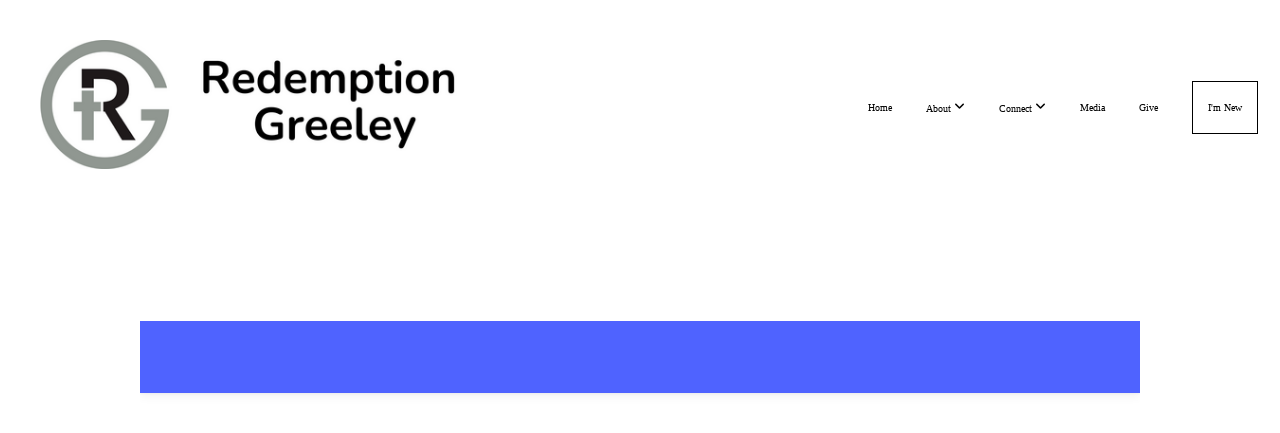

--- FILE ---
content_type: text/html;charset=UTF-8
request_url: https://subsplash.com/+knkq/lb/ev/+family-gathering-38?embed=true
body_size: 2913
content:
<!DOCTYPE html>
<html  lang="en">

<head>
  <meta charset="utf-8">
  <meta http-equiv="X-UA-Compatible" content="IE=edge">
  <meta name="description" content="">
  <meta name="viewport" content="width=device-width, initial-scale=1">

  
<meta name="web-client/config/environment" content="%7B%22modulePrefix%22%3A%22web-client%22%2C%22environment%22%3A%22production%22%2C%22rootURL%22%3A%22%2F%22%2C%22locationType%22%3A%22auto%22%2C%22EmberENV%22%3A%7B%22FEATURES%22%3A%7B%7D%2C%22EXTEND_PROTOTYPES%22%3A%7B%22Date%22%3Afalse%7D%2C%22_JQUERY_INTEGRATION%22%3Atrue%2C%22EMBER_KIT_VERSION%22%3A%224.111.0%22%7D%2C%22APP%22%3A%7B%22name%22%3A%22web-client%22%2C%22version%22%3A%22v3.119.1%2B76ffe75a%22%7D%2C%22SAP_SERVICE%22%3A%22web-client%22%2C%22fastboot%22%3A%7B%22hostWhitelist%22%3A%5B%7B%7D%2C%7B%7D%5D%7D%2C%22keys%22%3A%7B%22captchaKey%22%3A%226Lf2uKYeAAAAAC_2DeQWyiE-0auHLTJGk6FQTJ12%22%2C%22stripeKey%22%3A%22pk_live_NtK3fbPWR8llwyhtcNcNTXcc%22%2C%22stripeTestKey%22%3A%22pk_test_g1LO3WwPiAtH0DfRleeldKNP%22%7D%2C%22moment%22%3A%7B%22allowEmpty%22%3Atrue%2C%22includeTimezone%22%3A%22all%22%7D%2C%22ember-cli-mirage%22%3A%7B%22enabled%22%3Afalse%2C%22excludeFilesFromBuild%22%3Atrue%2C%22directory%22%3A%22mirage%22%7D%2C%22google-analytics%22%3A%7B%22enabled%22%3Atrue%2C%22accountIDs%22%3A%7B%22gaAccountID%22%3A%22UA-5025626-24%22%2C%22gaMeasurementID%22%3A%22G-481Q8QGPRS%22%7D%2C%22gtmID%22%3A%22GTM-T4PNQ99%22%2C%22gtmAuthKey%22%3A%22dois2DNT4z5GLgTnnsUijA%22%2C%22gtmEnv%22%3A%223%22%7D%2C%22unleashConfig%22%3A%7B%22url%22%3A%22https%3A%2F%2Funleash-proxy.prod.subsplash.io%2Fproxy%22%2C%22clientKey%22%3A%22Fm76fLUTkygGEONUIXFubtZl0X9bj7mWd6ce8CYWn2LKBPBS5Do9xEthTibmJ8Z0%22%2C%22appName%22%3A%22web-client%22%7D%2C%22newWebShellURL%22%3A%22https%3A%2F%2Fsubsplash.com%2Fu%22%2C%22%40sentry%2Fember%22%3A%7B%22disableInstrumentComponents%22%3Atrue%2C%22disablePerformance%22%3Atrue%2C%22disableRunloopPerformance%22%3Atrue%2C%22sentry%22%3A%7B%22dsn%22%3A%22https%3A%2F%2Fe945214008d64e0480a95023940882ce%40o427443.ingest.sentry.io%2F6416533%22%2C%22environment%22%3A%22production%22%2C%22normalizeDepth%22%3A5%2C%22tracesSampleRate%22%3A0.01%7D%7D%2C%22exportApplicationGlobal%22%3Afalse%2C%22HOSTS%22%3A%7B%22analytics-api-host%22%3A%22https%3A%2F%2Fa.subsplash.com%22%2C%22core-api-host%22%3A%22https%3A%2F%2Fcore.subsplash.com%22%2C%22live-chat-host%22%3A%22https%3A%2F%2Flive.subsplash.com%22%2C%22sales-api-host%22%3A%22https%3A%2F%2Fsales.subsplash.com%22%7D%2C%22google-maps%22%3A%7B%22enabled%22%3Afalse%7D%7D" />
<!-- EMBER_CLI_FASTBOOT_TITLE --><meta name="ember-cli-head-start">
<!---->
  <link rel="shortcut icon" href="https://artwork.subsplash.com/images/cdn/8D7SGP/32/32/ios/icon.png" type="image/png">
  <link rel="apple-touch-icon" sizes="180x180" href="https://artwork.subsplash.com/images/cdn/8D7SGP/180/180/ios/icon.png">
  <link rel="icon" sizes="192x192" href="https://artwork.subsplash.com/images/cdn/8D7SGP/192/192/ios/icon.png">
  <meta name="apple-mobile-web-app-title" content="Redemption Church | Greeley, CO">
  <meta name="theme-color" content="#2d2d2e">

<!---->
<!---->
<!----><meta name="ember-cli-head-end">


  <link rel="stylesheet" href="https://dashboard.static.subsplash.com/production/web-client/assets/vendor-d41d8cd98f00b204e9800998ecf8427e.css">
  <link rel="stylesheet" href="https://dashboard.static.subsplash.com/production/web-client/assets/web-client-54d0f80d2ca4c33dac51e6ce5d10b3fb.css">

  
</head>

<body>
  <script type="x/boundary" id="fastboot-body-start"></script><div class="ember-view" id="ember94131"><style media="screen">
  .kit-accent-color--text { color:
  #2d2d2e; }
  .kit-accent-color--background-color { background-color:
  #2d2d2e; } .route-app__panel
  .route-app__menu--main-list-item.kit-nav-item.active { border-left: 4px solid
  #2d2d2e; }
</style>

<div style="width: 0%;" id="ember94132" class="kit-accent-color--background-color kit-transition-progress-bar ember-view"></div>

<div class="route-error__something-went-wrong">
  <div class="route-error__something-went-wrong-icon">
    <img src="https://dashboard.static.subsplash.com/production/web-client/images/sad-cloud-36b1dafc389b5133766bd164b083ea60.svg" alt="route not found">
  </div>
  <div class="route-error__something-went-wrong-title">
    Uh oh something went wrong.
  </div>
  <div class="route-error__something-went-wrong-subtitle">
    Looks like what you’re looking for floated away.
  </div>
</div></div><script type="fastboot/shoebox" id="shoebox-tokens">{"apiToken":"eyJhbGciOiJSUzI1NiIsImtpZCI6IjI0ZWU4ZDUzLWM5OGEtNGM0Yi05NzhlLTMyMjI2MjNjYmI3NSIsInR5cCI6IkpXVCJ9.[base64].[base64]"}</script><script type="x/boundary" id="fastboot-body-end"></script>

  <script src="https://dashboard.static.subsplash.com/production/web-client/assets/vendor-3d01c20926db041aaf265aa86eb9eb30.js"></script>
<script src="/assets/chunk.401.a2f9a31a7cde06b60ce5.js" integrity="sha256-HBBKtec8ShrAfqNGxV8isXojpUQYJ3mQQnXnTIl+ixM= sha512-mTvnh5CBxAPW8gM5QzAYUD35LpbDriKk9t1OcHTkgP+TpEC2YCdORTdBuOPUMh1U1loUWU5uswzcaumw1FXIFA==" ></script>
<script src="/assets/chunk.143.4058b988524cd2b17d11.js" integrity="sha256-dEFaXGRxmez4QGNlBdCcsqsXLo1m92Mb4vfVNS6GY98= sha512-DVhk+MPDGS5asoZQEGLmjjtLCqgGbgEgI2qKgHeGNLXsoxnkADySGmD0XIMEJPbzLDO4wxTrs8wRkJfFD35E0Q==" ></script>
  <script src="https://dashboard.static.subsplash.com/production/web-client/assets/web-client-01ee6a4c9d8900ca218eb1d79a32c92c.js"></script>

  

  <script async src="https://www.google-analytics.com/analytics.js"></script>
  <script async src="https://js.stripe.com/v3/"></script>
</body>

</html>

--- FILE ---
content_type: image/svg+xml
request_url: https://dashboard.static.subsplash.com/production/web-client/images/sad-cloud-36b1dafc389b5133766bd164b083ea60.svg
body_size: 947
content:
<svg xmlns="http://www.w3.org/2000/svg" width="180" height="130" viewBox="0 0 180 130">
  <path fill="#B8BABF" d="M570.833333,360.764706 C570.833333,327.201398 598.129181,300 631.791667,300 C664.997878,300 692.008874,326.469 692.735008,359.403476 C693.66506,359.330739 694.601141,359.294118 695.541667,359.294118 C715.120891,359.294118 731,375.118281 731,394.647059 C731,414.175836 715.120891,430 695.541667,430 C694.961631,430 694.383056,429.986072 693.806291,429.958295 C693.249268,429.986071 692.690433,430 692.130148,430 L584.203185,430 C565.863209,430 551,415.121117 551,396.764706 C551,383.274613 559.095701,371.382234 571.076536,366.226328 C570.914754,364.417901 570.833333,362.596105 570.833333,360.764706 Z M556,396.764706 C556,412.362057 568.626996,425 584.203185,425 L692.130148,425 C692.69119,425 693.248395,424.98361 693.801313,424.951281 C694.377299,424.983615 694.957563,425 695.541667,425 C712.36334,425 726,411.410525 726,394.647059 C726,377.883592 712.36334,364.294118 695.541667,364.294118 C692.78124,364.294118 690.106581,364.660063 687.563876,365.345932 C687.687154,363.835087 687.75,362.30721 687.75,360.764706 C687.75,329.966709 662.696601,305 631.791667,305 C600.886733,305 575.833333,329.966709 575.833333,360.764706 C575.833333,363.76665 576.071361,366.713191 576.529633,369.586611 C564.680113,372.931945 556,383.833103 556,396.764706 Z M650.228002,382.759783 C651.440387,383.635828 651.713044,385.328835 650.836999,386.54122 C649.960954,387.753604 648.267948,388.026262 647.055563,387.150217 C641.432124,383.086834 633.51385,380.708333 624.992853,380.708333 C616.778221,380.708333 609.117658,382.917807 603.526142,386.731808 C602.29046,387.574673 600.605465,387.256232 599.7626,386.02055 C598.919735,384.784868 599.238176,383.099872 600.473858,382.257007 C606.995492,377.808568 615.721951,375.291667 624.992853,375.291667 C634.615803,375.291667 643.646962,378.004457 650.228002,382.759783 Z M637.75,361.75 C635.955075,361.75 634.5,360.294925 634.5,358.5 C634.5,356.705075 635.955075,355.25 637.75,355.25 C639.544925,355.25 641,356.705075 641,358.5 C641,360.294925 639.544925,361.75 637.75,361.75 Z M610.666667,361.75 C608.871741,361.75 607.416667,360.294925 607.416667,358.5 C607.416667,356.705075 608.871741,355.25 610.666667,355.25 C612.461592,355.25 613.916667,356.705075 613.916667,358.5 C613.916667,360.294925 612.461592,361.75 610.666667,361.75 Z" transform="translate(-551 -300)"/>
</svg>


--- FILE ---
content_type: image/svg+xml
request_url: https://dashboard.static.subsplash.com/production/web-client/images/sad-cloud-36b1dafc389b5133766bd164b083ea60.svg
body_size: 947
content:
<svg xmlns="http://www.w3.org/2000/svg" width="180" height="130" viewBox="0 0 180 130">
  <path fill="#B8BABF" d="M570.833333,360.764706 C570.833333,327.201398 598.129181,300 631.791667,300 C664.997878,300 692.008874,326.469 692.735008,359.403476 C693.66506,359.330739 694.601141,359.294118 695.541667,359.294118 C715.120891,359.294118 731,375.118281 731,394.647059 C731,414.175836 715.120891,430 695.541667,430 C694.961631,430 694.383056,429.986072 693.806291,429.958295 C693.249268,429.986071 692.690433,430 692.130148,430 L584.203185,430 C565.863209,430 551,415.121117 551,396.764706 C551,383.274613 559.095701,371.382234 571.076536,366.226328 C570.914754,364.417901 570.833333,362.596105 570.833333,360.764706 Z M556,396.764706 C556,412.362057 568.626996,425 584.203185,425 L692.130148,425 C692.69119,425 693.248395,424.98361 693.801313,424.951281 C694.377299,424.983615 694.957563,425 695.541667,425 C712.36334,425 726,411.410525 726,394.647059 C726,377.883592 712.36334,364.294118 695.541667,364.294118 C692.78124,364.294118 690.106581,364.660063 687.563876,365.345932 C687.687154,363.835087 687.75,362.30721 687.75,360.764706 C687.75,329.966709 662.696601,305 631.791667,305 C600.886733,305 575.833333,329.966709 575.833333,360.764706 C575.833333,363.76665 576.071361,366.713191 576.529633,369.586611 C564.680113,372.931945 556,383.833103 556,396.764706 Z M650.228002,382.759783 C651.440387,383.635828 651.713044,385.328835 650.836999,386.54122 C649.960954,387.753604 648.267948,388.026262 647.055563,387.150217 C641.432124,383.086834 633.51385,380.708333 624.992853,380.708333 C616.778221,380.708333 609.117658,382.917807 603.526142,386.731808 C602.29046,387.574673 600.605465,387.256232 599.7626,386.02055 C598.919735,384.784868 599.238176,383.099872 600.473858,382.257007 C606.995492,377.808568 615.721951,375.291667 624.992853,375.291667 C634.615803,375.291667 643.646962,378.004457 650.228002,382.759783 Z M637.75,361.75 C635.955075,361.75 634.5,360.294925 634.5,358.5 C634.5,356.705075 635.955075,355.25 637.75,355.25 C639.544925,355.25 641,356.705075 641,358.5 C641,360.294925 639.544925,361.75 637.75,361.75 Z M610.666667,361.75 C608.871741,361.75 607.416667,360.294925 607.416667,358.5 C607.416667,356.705075 608.871741,355.25 610.666667,355.25 C612.461592,355.25 613.916667,356.705075 613.916667,358.5 C613.916667,360.294925 612.461592,361.75 610.666667,361.75 Z" transform="translate(-551 -300)"/>
</svg>
